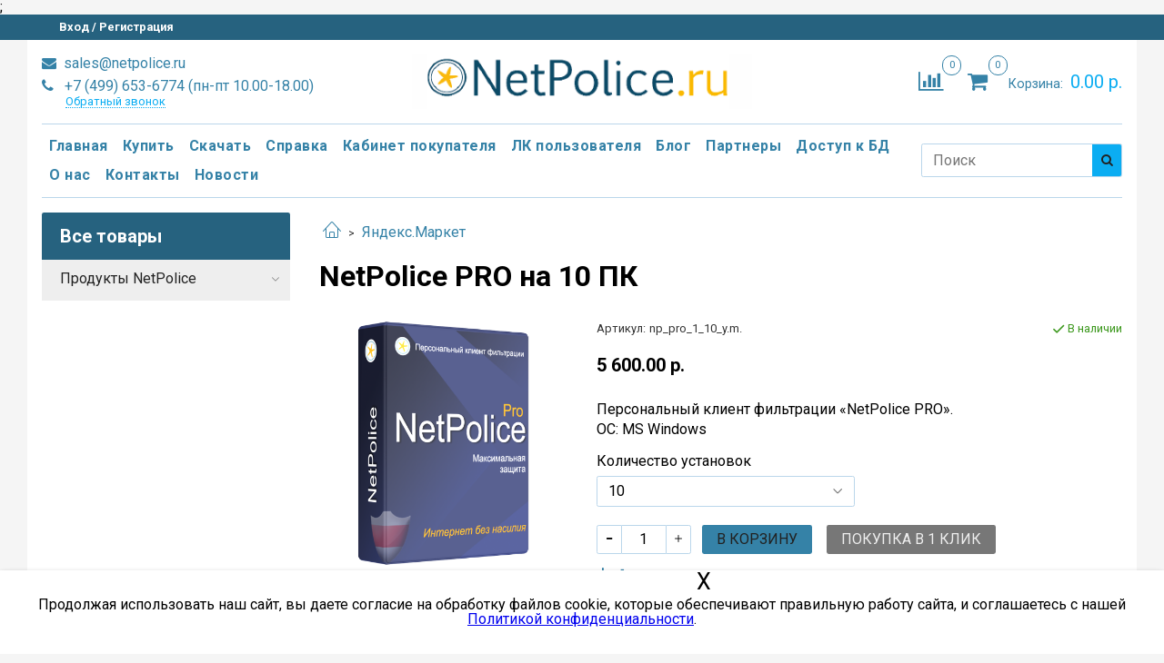

--- FILE ---
content_type: text/html; charset=utf-8
request_url: https://www.netpolice.ru/collection/yandeksmarket/product/netpolice-pro-na-10-pk
body_size: 18329
content:
<!DOCTYPE html>
<html>
  <head><link media='print' onload='this.media="all"' rel='stylesheet' type='text/css' href='/served_assets/public/jquery.modal-0c2631717f4ce8fa97b5d04757d294c2bf695df1d558678306d782f4bf7b4773.css'><meta data-config="{&quot;product_id&quot;:48285232}" name="page-config" content="" /><meta data-config="{&quot;money_with_currency_format&quot;:{&quot;delimiter&quot;:&quot; &quot;,&quot;separator&quot;:&quot;.&quot;,&quot;format&quot;:&quot;%n\u0026nbsp;%u&quot;,&quot;unit&quot;:&quot;р. &quot;,&quot;show_price_without_cents&quot;:0},&quot;currency_code&quot;:&quot;RUR&quot;,&quot;currency_iso_code&quot;:&quot;RUB&quot;,&quot;default_currency&quot;:{&quot;title&quot;:&quot;Российский рубль&quot;,&quot;code&quot;:&quot;RUR&quot;,&quot;rate&quot;:1.0,&quot;format_string&quot;:&quot;%n\u0026nbsp;%u&quot;,&quot;unit&quot;:&quot;р. &quot;,&quot;price_separator&quot;:&quot;&quot;,&quot;is_default&quot;:true,&quot;price_delimiter&quot;:&quot;&quot;,&quot;show_price_with_delimiter&quot;:true,&quot;show_price_without_cents&quot;:false},&quot;facebook&quot;:{&quot;pixelActive&quot;:false,&quot;currency_code&quot;:&quot;RUB&quot;,&quot;use_variants&quot;:null},&quot;vk&quot;:{&quot;pixel_active&quot;:null,&quot;price_list_id&quot;:null},&quot;new_ya_metrika&quot;:true,&quot;ecommerce_data_container&quot;:&quot;dataLayer&quot;,&quot;common_js_version&quot;:&quot;v2&quot;,&quot;vue_ui_version&quot;:null,&quot;feedback_captcha_enabled&quot;:&quot;1&quot;,&quot;account_id&quot;:103510,&quot;hide_items_out_of_stock&quot;:true,&quot;forbid_order_over_existing&quot;:false,&quot;minimum_items_price&quot;:null,&quot;enable_comparison&quot;:true,&quot;locale&quot;:&quot;ru&quot;,&quot;client_group&quot;:null,&quot;consent_to_personal_data&quot;:{&quot;active&quot;:false,&quot;obligatory&quot;:true,&quot;description&quot;:&quot;Настоящим подтверждаю, что я ознакомлен и согласен с условиями \u003ca href=&#39;/page/oferta&#39; target=&#39;blank&#39;\u003eоферты и политики конфиденциальности\u003c/a\u003e.&quot;},&quot;recaptcha_key&quot;:&quot;6LfXhUEmAAAAAOGNQm5_a2Ach-HWlFKD3Sq7vfFj&quot;,&quot;recaptcha_key_v3&quot;:&quot;6LcZi0EmAAAAAPNov8uGBKSHCvBArp9oO15qAhXa&quot;,&quot;yandex_captcha_key&quot;:&quot;ysc1_ec1ApqrRlTZTXotpTnO8PmXe2ISPHxsd9MO3y0rye822b9d2&quot;,&quot;checkout_float_order_content_block&quot;:false,&quot;available_products_characteristics_ids&quot;:null,&quot;sber_id_app_id&quot;:&quot;5b5a3c11-72e5-4871-8649-4cdbab3ba9a4&quot;,&quot;theme_generation&quot;:2,&quot;quick_checkout_captcha_enabled&quot;:false,&quot;max_order_lines_count&quot;:500,&quot;sber_bnpl_min_amount&quot;:1000,&quot;sber_bnpl_max_amount&quot;:150000,&quot;counter_settings&quot;:{&quot;data_layer_name&quot;:&quot;dataLayer&quot;,&quot;new_counters_setup&quot;:false,&quot;add_to_cart_event&quot;:true,&quot;remove_from_cart_event&quot;:true,&quot;add_to_wishlist_event&quot;:true},&quot;site_setting&quot;:{&quot;show_cart_button&quot;:true,&quot;show_service_button&quot;:false,&quot;show_marketplace_button&quot;:false,&quot;show_quick_checkout_button&quot;:true},&quot;warehouses&quot;:[],&quot;captcha_type&quot;:&quot;google&quot;,&quot;human_readable_urls&quot;:false}" name="shop-config" content="" /><meta name='js-evnvironment' content='production' /><meta name='default-locale' content='ru' /><meta name='insales-redefined-api-methods' content="[]" /><script src="/packs/js/shop_bundle-2b0004e7d539ecb78a46.js"></script><script type="text/javascript" src="https://static.insales-cdn.com/assets/common-js/common.v2.25.28.js"></script><script type="text/javascript" src="https://static.insales-cdn.com/assets/static-versioned/v3.72/static/libs/lodash/4.17.21/lodash.min.js"></script>
<!--InsalesCounter -->
<script type="text/javascript">
(function() {
  if (typeof window.__insalesCounterId !== 'undefined') {
    return;
  }

  try {
    Object.defineProperty(window, '__insalesCounterId', {
      value: 103510,
      writable: true,
      configurable: true
    });
  } catch (e) {
    console.error('InsalesCounter: Failed to define property, using fallback:', e);
    window.__insalesCounterId = 103510;
  }

  if (typeof window.__insalesCounterId === 'undefined') {
    console.error('InsalesCounter: Failed to set counter ID');
    return;
  }

  let script = document.createElement('script');
  script.async = true;
  script.src = '/javascripts/insales_counter.js?7';
  let firstScript = document.getElementsByTagName('script')[0];
  firstScript.parentNode.insertBefore(script, firstScript);
})();
</script>
<!-- /InsalesCounter -->

    <!-- meta -->
<meta charset="UTF-8" />



<meta name="keywords" content="NetPolice PRO на 10 ПК"/>



  



  <title>
    
    
        NetPolice PRO на 10 ПК – купить в интернет-магазине, цена, заказ online
    
  </title>











  <meta name="description" content="NetPolice PRO на 10 ПК"/>








<meta name="robots" content="index,follow" />
<meta http-equiv="X-UA-Compatible" content="IE=edge,chrome=1" />
<meta name="viewport" content="width=device-width, initial-scale=1.0" />
<meta name="SKYPE_TOOLBAR" content="SKYPE_TOOLBAR_PARSER_COMPATIBLE" />










<meta name="handle" content="[&quot;all&quot;,&quot;yandeksmarket&quot;]"/ data-current-collection="[&quot;all&quot;,&quot;yandeksmarket&quot;]"


>

<style>
  .menu:not(.insales-menu--loaded) {
    display: flex;
    list-style: none;
    margin-left: 0;
    padding-left: 0;
    box-shadow: none;
    width: auto;
    background: transparent;
    flex-direction: row;
    flex-wrap: wrap;
  }

  .menu:not(.insales-menu--loaded) .menu-link {
    display: block;
  }

  .menu:not(.insales-menu--loaded) .menu,
  .menu:not(.insales-menu--loaded) .menu-marker,
  .menu:not(.insales-menu--loaded) .menu-icon {
    display: none;
  }
</style>







<!-- Global site tag (gtag.js) - Google Analytics -->
<script async src="https://www.googletagmanager.com/gtag/js?id=G-3R1YCH0CZD"></script>
<script>
  window.dataLayer = window.dataLayer || [];
  function gtag(){dataLayer.push(arguments);}
  gtag('js', new Date());

  gtag('config', 'G-3R1YCH0CZD');
</script>

<!-- canonical url-->

  <link rel="canonical" href="https://www.netpolice.ru/collection/yandeksmarket/product/netpolice-pro-na-10-pk"/>


<!-- rss feed-->



<!-- Продукт -->
    <meta property="og:title" content="NetPolice PRO на 10 ПК" />
    <meta property="og:type" content="website" />
    <meta property="og:url" content="https://www.netpolice.ru/collection/yandeksmarket/product/netpolice-pro-na-10-pk" />

    
      <meta property="og:image" content="https://static.insales-cdn.com/images/products/1/244/64127220/NetPolicePro480.png" />
    






<!-- icons-->
<link rel="icon" type="image/x-icon" sizes="16x16" href="https://static.insales-cdn.com/assets/1/2222/1452206/1764163736/favicon.ico" />
<link rel="stylesheet" type="text/css"  href="https://static.insales-cdn.com/assets/1/2222/1452206/1764163736/jquery.fancybox.min.css" />

<meta name="yandex-verification" content="ed0cf0ee52eccd85" />


    
  
  <link href="//fonts.googleapis.com/css?family=Roboto:300,400,700&subset=cyrillic,latin" rel="stylesheet" />




<link href="//maxcdn.bootstrapcdn.com/font-awesome/4.7.0/css/font-awesome.min.css" rel="stylesheet" />


<link href="https://static.insales-cdn.com/assets/1/2222/1452206/1764163736/theme.css" rel="stylesheet" type="text/css" />
<link href="https://static.insales-cdn.com/assets/1/2222/1452206/1764163736/eu_cookie_banner.css"  rel="stylesheet" type="text/css" />

    
    <!-- Yandex.Metrika counter -->
    <script type="text/javascript" >
       (function(m,e,t,r,i,k,a){m[i]=m[i]||function(){(m[i].a=m[i].a||[]).push(arguments)};
       m[i].l=1*new Date();k=e.createElement(t),a=e.getElementsByTagName(t)[0],k.async=1,k.src=r,a.parentNode.insertBefore(k,a)})
       (window, document, "script", "https://mc.yandex.ru/metrika/tag.js", "ym");

       ym(55602430, "init", {
            clickmap:true,
            trackLinks:true,
            accurateTrackBounce:true,
            webvisor:true
       });
    </script>
    <!-- <noscript><div><img src="https://mc.yandex.ru/watch/55602430" style="position:absolute; left:-9999px;" alt="" /></div></noscript>
    <!-- /Yandex.Metrika counter -->

    <!-- Global site tag (gtag.js) - Google Analytics -->
<script async src="https://www.googletagmanager.com/gtag/js?id=UA-121787020-5"></script>;
<script>
  window.dataLayer = window.dataLayer || [];
  function gtag(){dataLayer.push(arguments);}
  gtag('js', new Date());
  gtag('config', 'UA-121787020-5', {
  'linker': {
    'domains': ['child.netpolice.ru', 'www.netpolice.ru', 'netpolice.ru']
  }
});
</script>

<!-- Facebook Pixel Code -->
<script>
!function(f,b,e,v,n,t,s)
{if(f.fbq)return;n=f.fbq=function(){n.callMethod?n.callMethod.apply(n,arguments):n.queue.push(arguments)};
if(!f._fbq)f._fbq=n;n.push=n;n.loaded=!0;n.version='2.0';
n.queue=[];t=b.createElement(e);t.async=!0;
t.src=v;s=b.getElementsByTagName(e)[0];
 s.parentNode.insertBefore(t,s)}(window, document,'script','https://connect.facebook.net/en_US/fbevents.js');
fbq('init', '225293661863785');
fbq('track', 'PageView');
</script>
<noscript><img height="1" style="display:none" src="https://www.facebook.com/tr?id=225293661863785&ev=PageView&noscript=1"/></noscript>
<!-- End Facebook Pixel Code -->

<!-- Yandex.Metrika counter -->
<script type="text/javascript" >
   (function(m,e,t,r,i,k,a){m[i]=m[i]||function(){(m[i].a=m[i].a||[]).push(arguments)};
   m[i].l=1*new Date();k=e.createElement(t),a=e.getElementsByTagName(t)[0],k.async=1,k.src=r,a.parentNode.insertBefore(k,a)})
   (window, document, "script", "https://mc.yandex.ru/metrika/tag.js", "ym");
   ym(67623202, "init", {
        clickmap:true,
        trackLinks:true,
        accurateTrackBounce:true,
        webvisor:true,
        ecommerce:"dataLayer"
   });
</script>
<noscript><div><img src="https://mc.yandex.ru/watch/67623202" style="; left:-9999px;" alt="" /></div></noscript>
<!-- /Yandex.Metrika counter -->

<!-- Global site tag (gtag.js) - Google Analytics -->
<script async src="https://www.googletagmanager.com/gtag/js?id=UA-176516402-1"></script>
<script>
  window.dataLayer = window.dataLayer || [];
  function gtag(){dataLayer.push(arguments);}
  gtag('js', new Date());
  gtag('config', 'UA-176516402-1');
</script>
    
  <meta name='product-id' content='48285232' />
</head>

  <body class="fhg-body">

    <div class="body-wrapper">

      <noscript>
<div class="njs-alert-overlay">
  <div class="njs-alert-wrapper">
    <div class="njs-alert">
      <p>Включите в вашем браузере JavaScript!</p>
    </div>
  </div>
</div>
</noscript>


      <div class="top-panel-wrapper">
        <div class="container">
          <div class="top-panel row js-top-panel-fixed">
  <div class="top-menu-wrapper hidden-sm">
    <a class="client-account-link" href="/client_account/login">
      
        <span>Вход / Регистрация</span>
      
    </a>
  </div>
  <div class="top-menu-wrapper cell- hidden shown-sm">
    <button type="button" class="top-panel-open-sidebar button js-open-sidebar"></button>
  </div>

  <div class="top-menu-icons-block collapse-block hide show-sm cell-">
    <div class="contacts-top-menu hidden shown-sm">
    

      <button type="button" class="contacts-icon js-open-contacts"></button>

    
      <div class="contacts-top-menu-block cell-12 hidden">
        <div class="header-block js-contacts-header cell- ">


          <div class="email text-left ">
            
                <a href="mailto:sales@netpolice.ru" class="contact-link email">
                   sales@netpolice.ru
                </a>
              
          </div>

          <div class="phone text-left ">
            
                <a href="tel:+7 (499) 653-6774 (пн-пт 10.00-18.00)" class="contact-link tel">
                  +7 (499) 653-6774 (пн-пт 10.00-18.00)
                </a>
                </br><a class="backcall-toggle js-backcall-toggle">Обратный звонок</a>
              
          </div>

        </div>

      </div>
    </div>

    <div class="hidden shown-sm">
      <button type="button" class="top-panel-open-search button js-open-search-panel shown-sm"></button>
    </div>

    
      <div class="compares-widget is-top-panel cell- hidden shown-sm">
        <a href="/compares" class="compares-widget-link"  title="Сравнение">
          <span class="compare-widget-caption is-top-panel">
            <span class="compare-widget-icon-header"></span>
            <span class="compares-widget-count is-top-panel js-compares-widget-count"></span>
          </span>
        </a>
      </div>
    

    <div class="shopcart-widget-wrapper is-top-panel cell-  hidden shown-sm">
      
<div class="shopcart-widget is-top-panel ">
  <a href="/cart_items " title="Корзина" class="shopcart-widget-link ">
    <span class="shopcart-widget-icon">
        <span class="shopcart-widget-count js-shopcart-widget-count is-top-panel" ></span>
    </span>
    <span class="shopcart-widget-data">
      <span class="shopcart-widget-caption">
      Корзина
      </span>

      <span class="shopcart-widget-amount js-shopcart-widget-amount hidden-md"></span>
    </span>
  </a>

</div>




    </div>
  </div>

  <div class="block-top-panel hidden-sm" >
    
  </div>

</div>

        </div>
      </div>

      <div class="container header-wrapper">
        <header class="header">
  <div class="header-inner row flex-between flex-center-sm flex-middle ">
    <div class="left-blocks cell-">
      <div class="left-blocks-inner row flex-middle">

        <div class="header-block js-contacts-header cell-4 hidden-sm ">

          <div class="email text-left hidden-sm">
            
                <a href="mailto:sales@netpolice.ru" class="contact-link email"> sales@netpolice.ru</a>
              
          </div>
          <div class="phone text-left text-center-sm hidden-sm">
            
                  <a href="tel:+7 (499) 653-6774 (пн-пт 10.00-18.00)" class="contact-link tel"> +7 (499) 653-6774 (пн-пт 10.00-18.00)</a>
                </br>  <a class="backcall-toggle js-backcall-toggle">Обратный звонок</a>
              
          </div>


        </div>

        <div class="logotype-wrapper cell-4 cell-7-md cell-12-sm ">
          <div class="logotype text-center-sm">
            
            <a title="NetPolice.RU" href="/" class="logotype-link">
              
                <img src="https://static.insales-cdn.com/assets/1/2222/1452206/1764163736/logotype.jpg" class="logotype-image" alt="NetPolice.RU" title="NetPolice.RU" />
              
            </a>
          </div>
        </div>

          <div class="header-info header-block hidden-sm cell-4 cell-7-md cell-12-sm">
            <div class="header-block header-compare">
              
                <div class="compares-widget  ">
                  <a href="/compares" class="compares-widget-link" title="Сравнение">
                    <span class="compare-widget-caption ">
                      <span class="compare-widget-icon-header"></span>
                      <span class="compares-widget-count js-compares-widget-count"></span>
                    </span>
                  </a>
                </div>
              

              <div class="shopcart-widget-wrapper  hidden-sm">
                <div class="shopcart-widget in-header">
                  <a href="/cart_items " title="Корзина" class="shopcart-widget-link ">
                    <span class="shopcart-widget-icon">
                        <span class="shopcart-widget-count js-shopcart-widget-count"></span>
                    </span>
                    <span class="shopcart-widget-data">
                      <span class="shopcart-widget-caption">
                      Корзина:
                      </span>

                      <span class="shopcart-widget-amount js-shopcart-widget-amount hidden-sm"></span>
                    </span>
                  </a>

                    <div class="cart-widget-dropdown hidden hidden-sm">
                      <form action="" method="post" class="shopping-cart js-cart-widget-empty" >
                        <div class="cart-body">
                          <div class="cart-list js-cart-dropdown">

                          </div>
                        </div>

                        <div class="cart-footer row flex-between ">

                          <div class=" cart-block-checkout is-cart-dropdown">
                            <div class="cart-total js-shopcart-total-summ"></div>

                            <a class="cart-checkout button is-primary is-cart-dropdown" href="/cart_items">
                              <span class="button-text">
                                Оформить
                              </span>
                            </a>
                          </div>

                        </div>
                        <input type="hidden" name="_method" value="put">
                        <input type="hidden" name="make_order" value="">
                        <input type="hidden" name="lang" value="ru"/>

                      </form>

                      <div class="notice notice-info text-center js-cart-empty" >
                        Ваша корзина пуста
                      </div>

                      
                    </div>
                  </div>
              </div>
            </div>
          </div>

      </div>
    </div>


  </div>

  <div class="main-menu-wrapper hidden-sm">
      








  <ul class="main-menu menu level-1" data-menu-id="main-menu">
    

      

      <li class="main-menu-item menu-item">
        <div class="main-menu-item-controls menu-item-controls">
          

          <a href="/" class="main-menu-link menu-link" data-menu-link-source="menu" data-menu-link-current="no">
            Главная
          </a>
        </div>
      </li>

    

      

      <li class="main-menu-item menu-item">
        <div class="main-menu-item-controls menu-item-controls">
          

          <a href="/collection/all-items" class="main-menu-link menu-link" data-menu-link-source="menu" data-menu-link-current="no">
            Купить
          </a>
        </div>
      </li>

    

      

      <li class="main-menu-item menu-item">
        <div class="main-menu-item-controls menu-item-controls">
          

          <a href="/page/download" class="main-menu-link menu-link" data-menu-link-source="menu" data-menu-link-current="no">
            Скачать
          </a>
        </div>
      </li>

    

      

      <li class="main-menu-item menu-item">
        <div class="main-menu-item-controls menu-item-controls">
          

          <a href="/page/support" class="main-menu-link menu-link" data-menu-link-source="menu" data-menu-link-current="no">
            Справка
          </a>
        </div>
      </li>

    

      

      <li class="main-menu-item menu-item">
        <div class="main-menu-item-controls menu-item-controls">
          

          <a href="/client_account/login" class="main-menu-link menu-link" data-menu-link-source="menu" data-menu-link-current="no">
            Кабинет покупателя
          </a>
        </div>
      </li>

    

      

      <li class="main-menu-item menu-item">
        <div class="main-menu-item-controls menu-item-controls">
          

          <a href="http://my.netpolice.ru/" class="main-menu-link menu-link" data-menu-link-source="menu" data-menu-link-current="no">
            ЛК пользователя
          </a>
        </div>
      </li>

    

      

      <li class="main-menu-item menu-item">
        <div class="main-menu-item-controls menu-item-controls">
          

          <a href="/page/fraud" class="main-menu-link menu-link" data-menu-link-source="menu" data-menu-link-current="no">
            Блог
          </a>
        </div>
      </li>

    

      

      <li class="main-menu-item menu-item">
        <div class="main-menu-item-controls menu-item-controls">
          

          <a href="/page/partners" class="main-menu-link menu-link" data-menu-link-source="menu" data-menu-link-current="no">
            Партнеры
          </a>
        </div>
      </li>

    

      

      <li class="main-menu-item menu-item">
        <div class="main-menu-item-controls menu-item-controls">
          

          <a href="/page/dbaccess" class="main-menu-link menu-link" data-menu-link-source="menu" data-menu-link-current="no">
            Доступ к БД
          </a>
        </div>
      </li>

    

      

      <li class="main-menu-item menu-item">
        <div class="main-menu-item-controls menu-item-controls">
          

          <a href="/page/about" class="main-menu-link menu-link" data-menu-link-source="menu" data-menu-link-current="no">
            О нас
          </a>
        </div>
      </li>

    

      

      <li class="main-menu-item menu-item">
        <div class="main-menu-item-controls menu-item-controls">
          

          <a href="/page/feedback" class="main-menu-link menu-link" data-menu-link-source="menu" data-menu-link-current="no">
            Контакты
          </a>
        </div>
      </li>

    

      

      <li class="main-menu-item menu-item">
        <div class="main-menu-item-controls menu-item-controls">
          

          <a href="/blogs/news" class="main-menu-link menu-link" data-menu-link-source="menu" data-menu-link-current="no">
            Новости
          </a>
        </div>
      </li>

    
  </ul>

  










        <form class="search-widget in-header " action="/search" method="get">
  <input type="text"
          name="q"
          class="search-widget-field"
          value=""
          placeholder="Поиск"
  >

</input>
<button type="submit" class="search-widget-button button is-widget-submit">
  
</button>

  

</form>



  </div>
</header>


<script type="text/javascript">
(function(){
    var _backcallForm = {
      form: {
        classes: 'is-backcall',
      },
      fields: [
        {
          title: 'Имя',
          name: 'content',
          required: true,
          type: "hidden",
          value: "Сообщение отправлено через форму 'Обратный звонок'"
        },
        {
          type: 'hidden',
          name: 'subject',
          value: 'Обратный звонок'
        },
        {
          title: 'Имя',
          name: 'from',
          required: true,
          type: "hidden",
          value: "sales@netpolice.ru"
        },
        {
          title: 'Имя',
          name: 'name'
        },
        {
          title: 'Телефон',
          name: 'phone',
          required: true
        },
{
  title: 'Капча',
  type: 'captcha',
  required: true,
}

      ],

      sendTo: Shop.sendMessage,
      onValid: function () {},
    };

  $(document).on('click', '.js-backcall-toggle', function (event) {
    event.preventDefault();

    alertify.modal({
      formDefination: _backcallForm
    }).set('title', 'Обратный звонок' );
  });
}());

</script>



      </div>

      <div class="content-wrapper container fhg-content">
        
        

        


        

        

        

        <div class="row product-wrapper">
          <div class="product cell-9 cell-8-md cell-12-sm">
            


<div class="breadcrumb-wrapper">

  <ul class="breadcrumb">

    <li class="breadcrumb-item home">
      <a class="breadcrumb-link home-icon" title="Главная" href="/">

      </a>
    </li>

    
      
      

      
      
        

        

        
      
        

        
          <li class="breadcrumb-item" data-breadcrumbs="2">
            <a class="breadcrumb-link" title="Яндекс.Маркет" href="/collection/yandeksmarket">Яндекс.Маркет</a>
          </li>
          
        

        
      

    

  </ul>

</div>






<div class="page-headding-wrapper">
  <h1 class="page-headding">
    
      NetPolice PRO на 10 ПК

    
  </h1>
</div><!-- /.page_headding -->

<div class="row">

  <div class="product-gallery-wrapper cell-4 cell-6-md cell-12-sm">
    



















    

<div class="product-gallery">
  <div class="gallery-main-wrapper">
    

    <a href="https://static.insales-cdn.com/images/products/1/244/64127220/NetPolicePro480.png" class="image-wrapper"  id="gallery"  title="NetPolice PRO на 10 ПК" data-gallery-count="1">
      <img src="https://static.insales-cdn.com/images/products/1/244/64127220/large_NetPolicePro480.png" alt="NetPolice PRO на 10 ПК" title="NetPolice PRO на 10 ПК" class="slide-image" >
    </a>
  </div>
  <!-- Для тыкалок js -->
  

<!-- Для планшетов -->
  
    <div class="gallery-thumbs-wrapper mobile-wrapper hidden shown-sm">
      <div class="gallery-thumbs" data-slider="gallery-thumbs-mobile">
        

        
          <div data-slider-slide >
            
            <a class="slide-inner image-container"
                data-fancybox="gallery"
                href="https://static.insales-cdn.com/images/products/1/244/64127220/NetPolicePro480.png"
                title="NetPolice PRO на 10 ПК"
                data-caption="NetPolice PRO на 10 ПК"
                data-slide-number="1"
            >
              <img src="https://static.insales-cdn.com/images/products/1/244/64127220/large_NetPolicePro480.png"
                class="slide-image"
              >
            </a>
          </div>
        

      </div>
    </div>

  

</div>





  </div>

  <div class="cell-8 cell-6-md cell-12-sm" data-product-id="48285232" data-main-form>
    <div class="top-panel-product">
      
        <div class="product-sku-wrapper js-product-sku-wrapper" style="display: none;">
          <span class="label-article">Артикул:</span>
          <span class="js-product-sku">np_pro_1_10_y.m.</span>
        </div>
      
      
        <div class="product-available js-available" style="display: none;">
          В наличии
        </div>
      
    </div>
    <div class="product-prices on-page" style="display: none;">
        <div class="old-price js-product-old-price on-page">
          
        </div>

      <div class="price js-product-price on-page">5 600&nbsp;р. </div>
    </div>
    <div class="product-introtext on-page editor">Персональный клиент фильтрации «NetPolice PRO».
<br>
ОС: MS Windows</div>

    <form class="product-form" action="/cart_items">

  <div class="product-option-selectors option-selectors">
    
      <select name="variant_id" data-product-variants style="display: none;">
        
          <option value="77280216">10</option>
        
      </select>
    
  </div>

  <div class="product-control on-page" data-compare="48285232">

    






<div class="counter js-variant-counter" data-quantity style="display: none">

  <button type="button" data-quantity-change="-1" class="counter-button is-count-down "></button>

  <input type="text" value="1" name="quantity" class="counter-input "/>

  <button type="button" data-quantity-change="1" class="counter-button is-count-up "></button>
</div>








    <button class="product-button button is-primary  js-variant-shown" onclick="gtag('event', 'Click', { 'event_category': 'cart_button', 'event_action':'click'})" type="submit" data-item-add style="display: none;">

      <span class="button-text">
        В корзину
      </span>
    </button>

    <div class="product-order-variant variant-hidden js-variant-hidden" style="display: none;">
      <p class="notice notice-info">
        Товар отсутствует
      </p>
    </div>

    <button class="product-button button is-primary js-variant-preorder "
      type="button" style="display: none;" 
    >

      <span class="button-text">
        Предзаказ
      </span>
    </button>


    
      <button type="button" class="product-button is-quick-checkout button is-secondary" onclick="gtag('event', 'Click', { 'event_category': 'fast_buy_button', 'event_action':'click'})" data-quick-checkout style="display: none;">
        Покупка в 1 клик
      </button>
    

    
      
        <div class="compare-control">
          <button class="compare-link js-compare-add " data-compare-add="48285232">
            <span class="compare-widget-icon-header"></span>
            <span class="link-text compare-text">
              Добавить в сравнение
            </span>
          </button>

          <button class="compare-link js-compare-delete hide" data-compare-delete="48285232" style="display: none;">
            <span class="compare-widget-icon-header"></span>
            <span class="link-text compare-text">
              Убрать из сравнения
            </span>
          </button>
        </div>
      
    

  </div>

  
    <div class="product-share share">
      <script type="text/javascript" src="//yastatic.net/es5-shims/0.0.2/es5-shims.min.js" charset="utf-8"></script>
      <script type="text/javascript" src="//yastatic.net/share2/share.js" charset="utf-8"></script>
      <div class="ya-share2" data-services="vkontakte,facebook,odnoklassniki,moimir,gplus,twitter,lj"  data-description='NetPolice Pro поддерживает работу со всеми существующими браузерами. Возможности фильтра не зависят от используемого браузера. Главное о продукте Функции Системные требования В программе NetPolice Pro ...' data-image="https://static.insales-cdn.com/images/products/1/244/64127220/NetPolicePro480.png" data-counter=""></div>
    </div>
  
</form>

  </div>
</div>

<div class="product-content tab">

  

  
    <button class="tab-toggle" data-target="#product-description" data-toggle="tabs">
      <p class="tab-toggle-caption">Описание</p>
    </button>

    <div id="product-description" class="tab-block">
      <div class="tab-block-inner editor">
        <p><span style="color: #333399;"><strong>NetPolice Pro</strong></span>&nbsp;поддерживает работу со всеми существующими браузерами. Возможности фильтра не зависят от используемого браузера.</p>
<div id="productinfo" style="font-size: 1em;">
<ul>
<li><a href="#tabs-1">Главное о продукте</a></li>
<li><a href="#tabs-2">Функции</a></li>
<li><a href="#tabs-3">Системные требования</a></li>
</ul>
<div id="tabs-1">
<p>В программе&nbsp;<span style="color: #333399;"><strong>NetPolice Pro</strong></span>&nbsp;используется уникальная, регулярно обновляемая база ресурсов. На сегодняшний момент база NetPolice является самой полной базой русскоязычных ресурсов, что увеличивает эффективность защиты российских пользователей.</p>
<p><br />Для достижения высокого уровня безопасности в программе&nbsp;<span style="color: #333399;"><strong>NetPolice Pro</strong></span>&nbsp;реализованы две технологии фильтрации &ndash; URL-фильтрация и динамическая фильтрация. Фильтр проверяет не только к какой категории (запрещённой или разрешённой) относится запрашиваемый сайт, но и анализирует его содержимое.</p>
<p><span style="color: #333399;"><strong>NetPolice Pro</strong></span>&nbsp;имеет интуитивно понятный интерфейс. Для удобства в программе есть как уже готовые уровни доступа, так и возможность самостоятельной настройки профилей фильтрации.</p>
<p>Защита&nbsp;<span style="color: #333399;"><strong>NetPolice&nbsp;Pro</strong></span>&nbsp;&ndash; это не только ограничение доступа к негативным ресурсам, но и блокировка сервисов знакомств, социальных сетей, рекламных баннеров, сайтов и программ для обмена сообщениями, которые также могут представлять опасность для пользователей сети Интернет.</p>
<p><br />Программа&nbsp;<span style="color: #333399;"><strong>NetPolice Pro</strong></span>&nbsp;предоставляет своим пользователям возможность редактировать списки слов, которые будут блокироваться непосредственно в поисковых запросах, а также вести &laquo;чёрный&raquo; и &laquo;белые&raquo; списки ресурсов. Количество сайтов для добавления в собственные списки фильтрации неограничено!</p>
<p><span style="color: #333399;"><strong>NetPolice Pro</strong></span>&nbsp;позволяет уменьшить расходы на интернет-трафик. В программе реализована функция ограничения загрузки файлов любых типов: исполняемых программ, аудио-и видеофайлов и т.д.<br />Программа&nbsp;<span style="color: #333399;"><strong>NetPolice Pro</strong></span>&nbsp;настраивается только по предварительно установленному паролю, и даже обладая администраторскими правами на компьютере, пользователь не сможет отключить защиту&nbsp;<span style="color: #333399;"><strong>NetPolice Pro</strong></span>. Кроме того, программа блокирует различные сайты (анонимайзеры), которые предоставляют пользователям возможность обойти защиту подобных программ.</p>
<p>При попытке перехода на небезопасный сайт в браузере открывается страница с предупреждением и безопасным поисковиком, так называемая "страница блокировки". Пользователи&nbsp;<span style="color: #333399;"><strong>NetPolice&nbsp;Pro</strong></span>&nbsp;могут заменить стандартную страницу блокировки на любой интернет-ресурс. Главное, удостовериться в его безопасности и полезности.</p>
<p><span style="color: #333399;"><strong>NEW</strong>:</span> Контроль действий ребенка за компьютером: создание списка папок с управляемым доступом и списка запрещенных для запуска программ и игр, блокирование панели управления и диспетчера задач, блокирование поиска и команды &laquo;Выполнить&raquo; из меню &laquo;Пуск&raquo;, получение уведомлений о действиях пользователя за компьютером, выключение или &laquo;засыпание&raquo; компьютера в заданное время.</p>
</div>
<div id="tabs-2">
<p><strong>Алгоритмы фильтрации</strong></p>
<ul>
<li>Анализ URL</li>
<li>Динамическая фильтрация</li>
</ul>
<p><strong>Функциональные возможности фильтра</strong></p>
<ul>
<li>Сайты с потенциально опасным содержанием: 9 категорий</li>
<li>Сайты, которые несовместимые с задачами образования/воспитания: 7 категорий</li>
<li>Ресурсы с неконтролируемым содержимым 7 категорий</li>
<li>Профессиональные категории: 50 категорий</li>
<li>Дополнительная блокировка:</li>
</ul>
<ul>
<ul>
<li>Удаление запрещенных слов на странице сайта и из запросов на поисковых сайтах (предустановленные списки)</li>
<li>Ведение собственного списка запрещенных слов (рус., англ.)</li>
<li>Блокирование негативных поисковых запросов</li>
<li>Рекламных баннеров на сайтах</li>
<li>Блокировка нерубрицированных сайтов</li>
</ul>
</ul>
<ul>
<li>Блокировка сервисов обмена сообщениями:</li>
<ul>
<li>Блокирование обмена сообщениями в социальных сетях, блогах, чатах, форумах</li>
<li>Блокирование программ обмена мгновенными сообщениями (ICQ, Mail Agent, Google Talk/SSL Google Talk, MySpace IM, Yahoo Messanger)</li>
<li>Блокирование сервисов бесплатной почты и передачи почтовых сообщений</li>
</ul>
</ul>
<ul>
<li>Гибкая настройка блокировки загрузки файлов (Видео, Аудио, Архивы, Торрент-файлы, Программы)</li>
<li>Функции работы фильтра:</li>
</ul>
<ul>
<ul>
<li>Предустановленные профили фильтрации и создание профилей</li>
<li>Установка активации профиля по времени</li>
<li>Скрытый режим работы</li>
<li>Журнал подключения к сайтам</li>
<li>Доступ к настройкам по единому паролю</li>
<li>Отмена блокировки ресурса на определённый промежуток времени (30 мин., 1 час)</li>
<li>Настраиваемая страница блокировки с возможностью переадресации<br /> на определенный пользователем адрес</li>
<li>Управление локальными и доменными пользователями</li>
</ul>
</ul>
<ul>
<li>Сервисы:</li>
<ul>
<li>Подсветка ссылок на негативные ресурсы</li>
</ul>
</ul>
<ul>
<li>Информационные отчеты (Удаленные, Итоговые, Детализированные)</li>
<ul>
<li>Еженедельные отчеты на электронный адрес</li>
<li>В программе</li>
</ul>
</ul>
<p><strong>Удобство использования</strong></p>
<ul>
<li>Гибкая настройка параметров программы</li>
<li>Возможность выбора заданного профиля фильтрации в процессе установки</li>
<li>Регулярное обновление баз категоризированных ресурсов</li>
<li>Техническая поддержка</li>
</ul>
</div>
<div id="tabs-3">
<table class="sysreq" cellspacing="0">
<tbody>
<tr>
<td class="ttl" width="50%">Операционные системы</td>
<td class="ttl">Аппаратные требования</td>
</tr>
<tr>
<td class="brd_r">
<ul>
<li>Microsoft Windows Windows 2000 (Service Pack 4)</li>
<li>Microsoft Windows XP Professional &amp; Home (Service Pack 2)</li>
</ul>
</td>
<td class="brd_l">
<ul>
<li>Intel Pentium 300 MHz и выше (или совместимый процессор)</li>
<li>256 Mb оперативной памяти</li>
</ul>
</td>
</tr>
<tr>
<td class="brd_r">
<ul>
<li>Microsoft Windows Vista (32/64 бит)</li>
<li>Microsoft Windows 7/8/8.1 (32/64 бит)</li>
</ul>
</td>
<td class="brd_l">
<ul>
<li>Intel Pentium 800 MHz 32 бит (x86) / 64 бит (x64) и выше (или совместимый процессор)</li>
<li>1 Gb оперативной памяти</li>
</ul>
</td>
</tr>
<tr>
<td class="ttl" colspan="2"><br />Минимальные требования для всех операционных систем</td>
</tr>
<tr>
<td colspan="2">
<ul>
<li>150 MB свободного места на жестком диске</li>
<li>Монитор с разрешением 800 на 600 и выше</li>
<li>Наличие подключения к Интернету</li>
</ul>
</td>
</tr>
<tr></tr>
</tbody>
</table>
</div>
</div>
<p style="text-align: justify;"><span><br /></span></p>
      </div>
    </div><!-- /#product-description -->
  

  
    <button class="tab-toggle" data-target="#product-characteristics" data-toggle="tabs">
      <p class="tab-toggle-caption">Характеристики</p>
    </button>

    <div id="product-characteristics" class="tab-block">
      <div class="tab-block-inner editor">
        <table class="table table-bordered table-striped table-hover">

          
            <tr>
              <td>Использование</td>
              <td>
                
                  Физические лица,
                
                  Юридические лица
                
              </td>
            </tr>
          
            <tr>
              <td>Срок лицензии</td>
              <td>
                
                  1 год
                
              </td>
            </tr>
          

        </table>
      </div>
    </div><!-- /#product-characteristics -->
  

  
    <button class="tab-toggle" data-target="#product-comment" data-toggle="tabs">
      <p class="tab-toggle-caption">Отзывы</p>
    </button>

    <div id="product-comment" class="tab-block">
      <div class="tab-block-inner">
        <div data-comments-list data-comments-moderated="false">
  
</div>




        <div class="reviews-wrapper">
  <button type="button" class="button is-reviews-toggle is-unchecked js-reviews-toggle">

    <span class="button-text">
      Оставить отзыв
    </span>
  </button>

  <div class="reviews-form">
    <div class="notice is-success js-reviews-notice-success hidden">
      
        Отзыв успешно отправлен
      
    </div>

    

  </div>

</div>

<script type="text/javascript">
(function(){
    var _reviewForm = {
      form: {
        classes: 'is-reviews',
      },
      fields: [
        {
          title: 'Оценка',
          name: 'rating',
          type: 'rating',
          rating: 5
        },
        {
          title: 'Текст',
          type: 'textarea',
          name: 'content',
          required: true,
        },
        
        {
          title: 'Имя',
          name: 'author',
          required: true,
        },
        {
          title: 'Email',
          name: 'email',
          required: true
        },
        
        {
          title: 'Капча',
          type: 'captcha',
        }
        
      ],
      

        sendToOptions: {
          id: 48285232 // product id
        },

      

      sendTo: Shop.sendReview,
      messages: {
        success: 'Отзыв успешно отправлен'
      },
      onValid: function (response, form) {
        var $notice = $('.js-reviews-notice-success');
        var $commentsList = $('[data-comments-list]');
        // alertify.success('Отзыв успешно отправлен');
        $notice.removeClass('hidden');
        setTimeout(function () {
          $notice.addClass('hidden');
        }, 10000);

        form.clear();

        if (!$commentsList.data('commentsModerated')) {
          $commentsList.load(document.location.pathname + ' [data-comments-list] > div' );
          $(document).ajaxSuccess(function() {
            $(function () {
                $('[data-product-rating]').each(function () {
                  var _node = $(this);
                  var _rating = _node.data('productRating');
                  var _maxRating = _node.data('productMaxRating') || 5;
type="text/javascript"
                  _node.html(Template.render({
                    rating: _rating,
                    max: _maxRating
                  }, 'system-review-rating'));
                });
            })
          });
        }
      },
      onError: function (response, form) {
        form.markErrors(response.errors);
      }
    };

  $(document).on('click', '.js-reviews-toggle', function (event) {
    event.preventDefault();

    alertify.modal({
      formDefination: _reviewForm
    }).set('title', 'Оставить отзыв' );
  });
}());

</script>

      </div>
    </div><!-- /#product-comment -->
  

  
</div>


























            
          </div>

          
            <div class="cell-3 cell-4-md hidden-sm flex-first">
              
  

  <div class="sidebar-block">
    <div class="sidebar-block-heading mega-menu-main_heading">
      Все товары
    </div>

    <div class="sidebar-block-content">
      









  
    
    

    <ul class="sidebar-menu menu level-1" data-menu-id="sidebar-menu">

      

        
        
        

        
        

        
        

        

          

          

          <li class="sidebar-menu-item menu-item level-1">
            <div class="sidebar-menu-item-controls menu-item-controls level-1">

              

              <a href="/collection/all-items" class="sidebar-menu-link menu-link level-1" data-menu-link="all-items" data-menu-link-source="collection">
                Продукты NetPolice
              </a>

              
                <button class="sidebar-menu-marker menu-marker" type="button"></button>
              
            </div>

            
              <ul class="sidebar-menu menu">
            

            

          

          

        

      

        
        
        

        
        

        
        

        

          

          

          <li class="sidebar-menu-item menu-item level-1">
            <div class="sidebar-menu-item-controls menu-item-controls level-1">

              

              <a href="/collection/dlya-fiz-lits" class="sidebar-menu-link menu-link level-1" data-menu-link="dlya-fiz-lits" data-menu-link-source="collection">
                Для дома
              </a>

              
            </div>

            

            

          
            </li>
          

          

        

      

        
        
        

        
        

        
        

        

          

          

          <li class="sidebar-menu-item menu-item level-1">
            <div class="sidebar-menu-item-controls menu-item-controls level-1">

              

              <a href="/collection/school" class="sidebar-menu-link menu-link level-1" data-menu-link="school" data-menu-link-source="collection">
                Для школ
              </a>

              
            </div>

            

            

          
            </li>
          

          

        

      

        
        
        

        
        

        
        

        

          

          

          <li class="sidebar-menu-item menu-item level-1">
            <div class="sidebar-menu-item-controls menu-item-controls level-1">

              

              <a href="/collection/dlya-ofisa" class="sidebar-menu-link menu-link level-1" data-menu-link="dlya-ofisa" data-menu-link-source="collection">
                Для офиса
              </a>

              
            </div>

            

            

          
            </li>
          

          
            
            
              </ul>
            
          

        

      
    </ul>
  












    </div>

  </div>

  




              
            </div>
          
        </div>
      </div>

      <div class="footer-wrapper">
        <div class="container">
          

<footer class="footer ">
    








  
    <div class="footer-menu-wrapper is-vertical cell-12 cell-12-sm text-center">
    <ul class="footer-menu menu level-1" data-menu-id="footer-menu">
      

        

        <li class="footer-menu-item menu-item">
          <div class="footer-menu-item-controls menu-item-controls">
            

            <a href="/page/politika-konfidentsialnosti" class="footer-menu-link menu-link" data-menu-link-source="menu" data-menu-link-current="no">
              Политика конфиденциальности
            </a>
          </div>
        </li>

      

        

        <li class="footer-menu-item menu-item">
          <div class="footer-menu-item-controls menu-item-controls">
            

            <a href="/page/polzovatelskoe-soglashenie" class="footer-menu-link menu-link" data-menu-link-source="menu" data-menu-link-current="no">
              Пользовательское соглашение
            </a>
          </div>
        </li>

      

        

        <li class="footer-menu-item menu-item">
          <div class="footer-menu-item-controls menu-item-controls">
            

            <a href="/page/license" class="footer-menu-link menu-link" data-menu-link-source="menu" data-menu-link-current="no">
              Лицензионное соглашение
            </a>
          </div>
        </li>

      

        

        <li class="footer-menu-item menu-item">
          <div class="footer-menu-item-controls menu-item-controls">
            

            <a href="/page/dbaccess" class="footer-menu-link menu-link" data-menu-link-source="menu" data-menu-link-current="no">
              Доступ к БД
            </a>
          </div>
        </li>

      

        

        <li class="footer-menu-item menu-item">
          <div class="footer-menu-item-controls menu-item-controls">
            

            <a href="/page/techsupport" class="footer-menu-link menu-link" data-menu-link-source="menu" data-menu-link-current="no">
              Техподдержка
            </a>
          </div>
        </li>

      
    </ul>
  </div>
  












<div class="footer-bottom-wrapper row">
  <div class="footer-block js-contacts-header  cell-8 cell-12-sm  ">
    <div class="phone text-left text-center-sm">
      
            <a href="tel:+7 (499) 653-6774 (пн-пт 10.00-18.00)" class="contact-link tel"> +7 (499) 653-6774 (пн-пт 10.00-18.00)</a>
        
    </div>

    <div class="email text-left text-center-sm ">
      
          <a href="mailto:sales@netpolice.ru" class="contact-link email">sales@netpolice.ru</a>
        
    </div>
  </div>
  




  <div class="insales-copyright cell-4  cell-10-xs cell-10-sm text-right ">
      <a href="https://www.insales.ru" class="insales-copyright-link" target="_blank">
        Интернет-магазин создан на InSales
      </a>
  </div>
</div>
<button class="js-arrow-up">
</button>

</footer>

        </div>
      </div>
    </div>
    <script>
	// колбек добавления рекапчи в форму автоматически
window.recaptchaCallbackInsalesCommon = function () {
  var key = $('[name="shop-config"]').data('config').recaptcha_key;
  var recaptchaVerify = function (response) {
    jquery('[name="g-recaptcha-response"]').html(response);
  };

  // селектор формы на странице обратной связи.
  var nativeForm = '[action="/client_account/feedback"]';

  // Добавляем блок js-recaptcha-field в формы feedback автоматически
  $(nativeForm).each(function(index, el) {
    var recapchaNative = $(el).find('.js-recaptcha-field, [name="g-recaptcha-response"]');
    if (recapchaNative.length == 0) {
      $(el).append($('<div/>', {
        class: 'js-recaptcha-field'
      }))
    }
  });

  // добавляем к блокам с классом js-recaptcha-field рекапчу
  $('.js-recaptcha-field').each(function(index, el) {
    if ($(window).width() < 360) {
      $(el).attr('data-size', 'compact').data('size', 'compact');
    }
    grecaptchaWidget = grecaptcha.render($(el).get(0), {
      sitekey: key,
      callback: recaptchaVerify
    });
    window = { grecaptchaWidget: grecaptchaWidget };
  });
}

function scriptLoader (src) {
  var testDouble = document.querySelector('script[src="'+src+'"]');
  if (!testDouble) {
    var script_tag = document.createElement('script');
    script_tag.setAttribute('src', src);
    script_tag.setAttribute('async', '');
    script_tag.setAttribute('defer', '');
    document.body.insertAdjacentElement('afterend', script_tag);
  }
}

// window load и setTimeout, чтобы скрипт рекапчи не блокировал загрузку сайта
window.addEventListener('load', function() {
  var shopConfig = $('[name="shop-config"]').data('config');
  setTimeout(function () {
    if (shopConfig.feedback_captcha_enabled) {
      scriptLoader('https://www.google.com/recaptcha/api.js?onload=recaptchaCallbackInsalesCommon&hl=' + shopConfig.locale + '&render=explicit');
    }
  }, 2500)
});
</script>
  <!-- Yandex.Metrika counter -->
<script type="text/javascript">
(function (d, w, c) {
    (w[c] = w[c] || []).push(function() {
        try {
            w.yaCounter30362872 = new Ya.Metrika({id:30362872,
                    clickmap:true,
                    trackLinks:true,
                    accurateTrackBounce:true});
        } catch(e) { }
    });

    var n = d.getElementsByTagName("script")[0],
        s = d.createElement("script"),
        f = function () { n.parentNode.insertBefore(s, n); };
    s.type = "text/javascript";
    s.async = true;
    s.src = (d.location.protocol == "https:" ? "https:" : "http:") + "//mc.yandex.ru/metrika/watch.js";

    if (w.opera == "[object Opera]") {
        d.addEventListener("DOMContentLoaded", f, false);
    } else { f(); }
})(document, window, "yandex_metrika_callbacks");
</script>
<noscript><div><img src="//mc.yandex.ru/watch/30362872" style="position:absolute; left:-9999px;" alt="" /></div></noscript>
<!-- /Yandex.Metrika counter -->
<!-- Global site tag (gtag.js) - Google Analytics -->
<script async src="https://www.googletagmanager.com/gtag/js?id=UA-5639384-3"></script>
<script>
  window.dataLayer = window.dataLayer || [];
  function gtag(){dataLayer.push(arguments);}
  gtag('js', new Date());

  gtag('config', 'UA-5639384-3');
</script>
      <!-- Yandex.Metrika counter -->
      <script type="text/javascript" >
        (function(m,e,t,r,i,k,a){m[i]=m[i]||function(){(m[i].a=m[i].a||[]).push(arguments)};
        m[i].l=1*new Date();
        for (var j = 0; j < document.scripts.length; j++) {if (document.scripts[j].src === r) { return; }}
        k=e.createElement(t),a=e.getElementsByTagName(t)[0],k.async=1,k.src=r,a.parentNode.insertBefore(k,a)})
        (window, document, "script", "https://mc.yandex.ru/metrika/tag.js", "ym");

        ym(89813956, "init", {
             clickmap:true,
             trackLinks:true,
             accurateTrackBounce:true,
             webvisor:true,
             ecommerce:"dataLayer"
        });
      </script>
                                  <script type="text/javascript">
                            window.dataLayer = window.dataLayer || [];
                            window.dataLayer.push({"ecommerce":{"currencyCode":"RUB","detail":{"products":[{"id":48285232,"name":"NetPolice PRO на 10 ПК","category":"Все товары/Яндекс.Маркет","price":5600.0}]}}});
                            </script>

      <noscript><div><img src="https://mc.yandex.ru/watch/89813956" style="position:absolute; left:-9999px;" alt="" /></div></noscript>
      <!-- /Yandex.Metrika counter -->
<div class="m-modal m-modal--checkout" data-auto-activate="" data-quick-checkout-handle="default" data-use-mask="1" id="insales-quick-checkout-dialog"><div class="m-modal-wrapper"><form id="quick_checkout_form" data-address-autocomplete="https://kladr.insales.ru" action="/orders/create_with_quick_checkout.json" accept-charset="UTF-8" method="post"><button class="m-modal-close" data-modal="close"></button><input name="quick_checkout_id" type="hidden" value="2564" /><input name="quick_checkout_captcha_enabled" type="hidden" value="false" /><div class="m-modal-heading">Заказ в один клик</div><div class="m-modal-errors"></div><input id="shipping_address_country" type="hidden" value="RU" /><div class="m-input m-input--required m-input--checkbox"><label for="order_field_2189804" class="m-input-label">Лицензионное соглашение</label><input name="order[fields_values_attributes][2189804][hack]" value="" type="hidden" /><input name="order[fields_values_attributes][2189804][field_id]" value="2189804" type="hidden" /><input id="" value="0" name="order[fields_values_attributes][2189804][value]" type="hidden" /><input id="order_field_2189804" value="1" name="order[fields_values_attributes][2189804][value]" type="checkbox" class="" /><span></span><div class="m-input-caption"><p>Оформлением заказа я даю <a href="http://www.netpolice.ru/page/soglasie_pd">Cогласие на обработку персональных данных</a>, принимаю условия <a href="http://www.netpolice.ru/page/politika-konfidentsialnosti">Политики конфиденциальности </a>и <a rel="noopener" href="/page/license" target="_blank">Лицензионного соглашения</a>.</p></div></div><div class="m-input m-input--required "><label for="client_email" class="m-input-label">Введите e-mail, на который поступит ключ активации и чек об оплате:</label><input class="m-input-field" placeholder="" type="text" id="client_email" name="client[email]" value="" /></div><div class="m-input  "><label for="client_phone" class="m-input-label">Контактный телефон:</label><input class="m-input-field" placeholder="Например: +7(926)111-11-11" type="tel" id="client_phone" name="client[phone]" value="" /></div><div class="m-input"><label class="m-input-label" for="order_comment">Комментарий:</label><textarea rows="2" class="m-input-field" autocomplete="off" name="order[comment]" id="order_comment">
</textarea></div><div class="m-modal-footer"><button class="m-modal-button m-modal-button--checkout button--checkout" type="submit">Покупка в 1 клик</button></div></form></div></div></body>

  <script type="text/template" data-modal="mobile-sidebar">
<div class="sidebar">

  <div class="sidebar-block">
    <div class="sidebar-block-heading">
      Каталог товаров
    </div>

    <div class="sidebar-block-content">
      









  
    
    

    <ul class="mobile-sidebar-menu menu level-1" data-menu-id="mobile-sidebar-menu">

      

        
        
        

        
        

        
        

        

          

          

          <li class="mobile-sidebar-menu-item menu-item level-1">
            <div class="mobile-sidebar-menu-item-controls menu-item-controls level-1">

              

              <a href="/collection/all-items" class="mobile-sidebar-menu-link menu-link level-1" data-menu-link="all-items" data-menu-link-source="collection">
                Продукты NetPolice
              </a>

              
                <button class="mobile-sidebar-menu-marker menu-marker" type="button"></button>
              
            </div>

            
              <ul class="mobile-sidebar-menu menu">
            

            

          

          

        

      

        
        
        

        
        

        
        

        

          

          

          <li class="mobile-sidebar-menu-item menu-item level-1">
            <div class="mobile-sidebar-menu-item-controls menu-item-controls level-1">

              

              <a href="/collection/dlya-fiz-lits" class="mobile-sidebar-menu-link menu-link level-1" data-menu-link="dlya-fiz-lits" data-menu-link-source="collection">
                Для дома
              </a>

              
            </div>

            

            

          
            </li>
          

          

        

      

        
        
        

        
        

        
        

        

          

          

          <li class="mobile-sidebar-menu-item menu-item level-1">
            <div class="mobile-sidebar-menu-item-controls menu-item-controls level-1">

              

              <a href="/collection/school" class="mobile-sidebar-menu-link menu-link level-1" data-menu-link="school" data-menu-link-source="collection">
                Для школ
              </a>

              
            </div>

            

            

          
            </li>
          

          

        

      

        
        
        

        
        

        
        

        

          

          

          <li class="mobile-sidebar-menu-item menu-item level-1">
            <div class="mobile-sidebar-menu-item-controls menu-item-controls level-1">

              

              <a href="/collection/dlya-ofisa" class="mobile-sidebar-menu-link menu-link level-1" data-menu-link="dlya-ofisa" data-menu-link-source="collection">
                Для офиса
              </a>

              
            </div>

            

            

          
            </li>
          

          
            
            
              </ul>
            
          

        

      
    </ul>
  












    </div>
  </div>

  <div class="sidebar-block">
    <div class="sidebar-block-heading">
      Верхнее меню
    </div>

    <div class="sidebar-block-content">
      








  <ul class="mobile-sidebar-menu menu level-1" data-menu-id="mobile-sidebar-menu">
    

      

      <li class="mobile-sidebar-menu-item menu-item">
        <div class="mobile-sidebar-menu-item-controls menu-item-controls">
          

          <a href="/" class="mobile-sidebar-menu-link menu-link" data-menu-link-source="menu" data-menu-link-current="no">
            Главная
          </a>
        </div>
      </li>

    

      

      <li class="mobile-sidebar-menu-item menu-item">
        <div class="mobile-sidebar-menu-item-controls menu-item-controls">
          

          <a href="/collection/all-items" class="mobile-sidebar-menu-link menu-link" data-menu-link-source="menu" data-menu-link-current="no">
            Купить
          </a>
        </div>
      </li>

    

      

      <li class="mobile-sidebar-menu-item menu-item">
        <div class="mobile-sidebar-menu-item-controls menu-item-controls">
          

          <a href="/page/download" class="mobile-sidebar-menu-link menu-link" data-menu-link-source="menu" data-menu-link-current="no">
            Скачать
          </a>
        </div>
      </li>

    

      

      <li class="mobile-sidebar-menu-item menu-item">
        <div class="mobile-sidebar-menu-item-controls menu-item-controls">
          

          <a href="/page/support" class="mobile-sidebar-menu-link menu-link" data-menu-link-source="menu" data-menu-link-current="no">
            Справка
          </a>
        </div>
      </li>

    

      

      <li class="mobile-sidebar-menu-item menu-item">
        <div class="mobile-sidebar-menu-item-controls menu-item-controls">
          

          <a href="/client_account/login" class="mobile-sidebar-menu-link menu-link" data-menu-link-source="menu" data-menu-link-current="no">
            Кабинет покупателя
          </a>
        </div>
      </li>

    

      

      <li class="mobile-sidebar-menu-item menu-item">
        <div class="mobile-sidebar-menu-item-controls menu-item-controls">
          

          <a href="http://my.netpolice.ru/" class="mobile-sidebar-menu-link menu-link" data-menu-link-source="menu" data-menu-link-current="no">
            ЛК пользователя
          </a>
        </div>
      </li>

    

      

      <li class="mobile-sidebar-menu-item menu-item">
        <div class="mobile-sidebar-menu-item-controls menu-item-controls">
          

          <a href="/page/fraud" class="mobile-sidebar-menu-link menu-link" data-menu-link-source="menu" data-menu-link-current="no">
            Блог
          </a>
        </div>
      </li>

    

      

      <li class="mobile-sidebar-menu-item menu-item">
        <div class="mobile-sidebar-menu-item-controls menu-item-controls">
          

          <a href="/page/partners" class="mobile-sidebar-menu-link menu-link" data-menu-link-source="menu" data-menu-link-current="no">
            Партнеры
          </a>
        </div>
      </li>

    

      

      <li class="mobile-sidebar-menu-item menu-item">
        <div class="mobile-sidebar-menu-item-controls menu-item-controls">
          

          <a href="/page/dbaccess" class="mobile-sidebar-menu-link menu-link" data-menu-link-source="menu" data-menu-link-current="no">
            Доступ к БД
          </a>
        </div>
      </li>

    

      

      <li class="mobile-sidebar-menu-item menu-item">
        <div class="mobile-sidebar-menu-item-controls menu-item-controls">
          

          <a href="/page/about" class="mobile-sidebar-menu-link menu-link" data-menu-link-source="menu" data-menu-link-current="no">
            О нас
          </a>
        </div>
      </li>

    

      

      <li class="mobile-sidebar-menu-item menu-item">
        <div class="mobile-sidebar-menu-item-controls menu-item-controls">
          

          <a href="/page/feedback" class="mobile-sidebar-menu-link menu-link" data-menu-link-source="menu" data-menu-link-current="no">
            Контакты
          </a>
        </div>
      </li>

    

      

      <li class="mobile-sidebar-menu-item menu-item">
        <div class="mobile-sidebar-menu-item-controls menu-item-controls">
          

          <a href="/blogs/news" class="mobile-sidebar-menu-link menu-link" data-menu-link-source="menu" data-menu-link-current="no">
            Новости
          </a>
        </div>
      </li>

    
  </ul>

  










    </div>
    <div class="sidebar-block-content">
        <a class="mobile-sidebar-menu-link menu-link" href="/client_account/login">
          
            <span>Вход / Регистрация</span>
          
        </a>
    </div>
  </div>
</div>
</script>

<script type="text/template" data-modal="collection-filter">
  <div class="sidebar">
    <div class="sidebar-block">
      



















<form class="filter is-modal-filter " action="/collection/yandeksmarket" method="get" data-filter="is-modal-filter">

  <div class="filter-heading">
    Фильтры
  </div>




  
  
  
  

  <div class="filter-section" data-filter-section="false">

    <div class="filter-section-control">
      <button class="filter-section-toggle is-filter-section-toggle" type="button" data-filter-section-toggle>
        <span class="filter-section-name">
          Цена
        </span>
        <sup class="filter-section-count"></sup>
        <span class="sidebar-menu-marker filter-marker menu-marker level-1">
        </span>
      </button>

      <button class="filter-section-clear button is-filter-section-clear" type="button" data-filter-section-clear></button>
    </div>

    <div class="filter-items-wrapper" data-filter-section-items>
      <div class="filter-items">
        <div class="filter-item is-range-slider" data-filter-section-item>
          <div
            data-min="600"
            data-max="22500"
            data-from=""
            data-to=""
            data-range-slider="price">
          </div>
        </div>
      </div>

      <div class="filter-section-toolbar">
        <button type="button" class="filter-section-submit button is-filter-section-submit" data-filter-submit>
          Применить
        </button>
      </div>
    </div>

  </div>

  
    
      

      

      <div class="filter-section" data-filter-section="false">

        <div class="filter-section-control">
          <button class="filter-section-toggle is-filter-section-toggle" type="button" data-filter-section-toggle>
            <span class="filter-section-name">Количество установок</span>
            <sup class="filter-section-count"></sup>
            <span class="sidebar-menu-marker filter-marker menu-marker level-1">
            </span>
          </button>

          <button class="filter-section-clear button is-filter-section-clear" type="button" data-filter-section-clear></button>
        </div>

        <div class="filter-items-wrapper" data-filter-section-items>
          <ul class="filter-items-list">

            
              

              <li class="filter-item" data-filter-section-item>
                <label class="filter-field">
                  <input class="filter-field-input" type="checkbox" value="3381194"  name="options[344912][]" />

                  <span class="filter-field-marker"></span>
                  <span class="filter-field-caption">1</span>
                </label>
              </li>
            
              

              <li class="filter-item" data-filter-section-item>
                <label class="filter-field">
                  <input class="filter-field-input" type="checkbox" value="3381195"  name="options[344912][]" />

                  <span class="filter-field-marker"></span>
                  <span class="filter-field-caption">5</span>
                </label>
              </li>
            
              

              <li class="filter-item" data-filter-section-item>
                <label class="filter-field">
                  <input class="filter-field-input" type="checkbox" value="3381236"  name="options[344912][]" />

                  <span class="filter-field-marker"></span>
                  <span class="filter-field-caption">10</span>
                </label>
              </li>
            
              

              <li class="filter-item" data-filter-section-item>
                <label class="filter-field">
                  <input class="filter-field-input" type="checkbox" value="3381246"  name="options[344912][]" />

                  <span class="filter-field-marker"></span>
                  <span class="filter-field-caption">25</span>
                </label>
              </li>
            
              

              <li class="filter-item" data-filter-section-item>
                <label class="filter-field">
                  <input class="filter-field-input" type="checkbox" value="3381250"  name="options[344912][]" />

                  <span class="filter-field-marker"></span>
                  <span class="filter-field-caption">не более 1000</span>
                </label>
              </li>
            

          </ul>

          <div class="filter-section-toolbar">
            <button type="button" class="filter-section-submit button is-filter-section-submit" data-filter-submit>
              Применить
            </button>
          </div>
        </div>

      </div>

    
  




  
    

    

    

    <div class="filter-section" data-filter-section="false">

      <div class="filter-section-control">
        <button class="filter-section-toggle is-filter-section-toggle" type="button" data-filter-section-toggle>
          <span class="filter-section-name">Использование</span>
          <sup class="filter-section-count"></sup>
          <span class="sidebar-menu-marker filter-marker menu-marker level-1">
          </span>
        </button>

        <button class="filter-section-clear button is-filter-section-clear" type="button" data-filter-section-clear></button>
      </div>

      <div class="filter-items-wrapper" data-filter-section-items>

        
          <ul class="filter-items-list">
            
              

              <li class="filter-item" data-filter-section-item>
                <label class="filter-field">
                  <input class="filter-field-input" type="checkbox" value="6554431"  name="characteristics[]"/>

                  <span class="filter-field-marker"></span>
                  <span class="filter-field-caption">Физические лица</span>
                </label>
              </li>
            
              

              <li class="filter-item" data-filter-section-item>
                <label class="filter-field">
                  <input class="filter-field-input" type="checkbox" value="6554432"  name="characteristics[]"/>

                  <span class="filter-field-marker"></span>
                  <span class="filter-field-caption">Юридические лица</span>
                </label>
              </li>
            
              

              <li class="filter-item" data-filter-section-item>
                <label class="filter-field">
                  <input class="filter-field-input" type="checkbox" value="6554433"  name="characteristics[]"/>

                  <span class="filter-field-marker"></span>
                  <span class="filter-field-caption">Образовательные учреждения</span>
                </label>
              </li>
            
          </ul>

        

        <div class="filter-section-toolbar">
          <button type="button" class="filter-section-submit button is-filter-section-submit" data-filter-submit>
            Применить
          </button>
        </div>

      </div>

    </div>

  
    

    

    

    <div class="filter-section" data-filter-section="false">

      <div class="filter-section-control">
        <button class="filter-section-toggle is-filter-section-toggle" type="button" data-filter-section-toggle>
          <span class="filter-section-name">Срок лицензии</span>
          <sup class="filter-section-count"></sup>
          <span class="sidebar-menu-marker filter-marker menu-marker level-1">
          </span>
        </button>

        <button class="filter-section-clear button is-filter-section-clear" type="button" data-filter-section-clear></button>
      </div>

      <div class="filter-items-wrapper" data-filter-section-items>

        
          <ul class="filter-items-list">
            
              

              <li class="filter-item" data-filter-section-item>
                <label class="filter-field">
                  <input class="filter-field-input" type="checkbox" value="4105010"  name="characteristics[]"/>

                  <span class="filter-field-marker"></span>
                  <span class="filter-field-caption">1 год</span>
                </label>
              </li>
            
          </ul>

        

        <div class="filter-section-toolbar">
          <button type="button" class="filter-section-submit button is-filter-section-submit" data-filter-submit>
            Применить
          </button>
        </div>

      </div>

    </div>

  



  <div class="filter-controls">
    
      <button type="submit" class="filter-submit button is-primary is-filter-submit" data-filter-submit>
        Применить
      </button>
    

    <a href="/collection/yandeksmarket" class="filter-clear button is-secondary is-sfilter-clear" data-filter-clear>
      Сбросить
    </a>
  </div>

  

  

  

  
    <input type="hidden" name="q" value=""/>
  

</form>











    </div>
  </div>
</script>

<script type="text/template" data-modal="search-form">
  <form class="search-widget in-search-panel" action="/search" method="get">
  <input type="text"
          name="q"
          class="search-widget-field"
          value=""
          placeholder="Поиск"
  >

</input>
<button type="submit" class="search-widget-button button is-widget-submit">
  
</button>

  

</form>



</script>

  

 <script type="text/template" hidden data-template-id="cart-widget-dropdown">
  <% _.forEach( obj.order_lines, function (item) { %>
    <div class="cart-item is-cart-dropdown" data-product-id="<%= item.product.id %>" data-item-id="<%= item.id %>">
      <div class="cart-item-inner item is-cart-dropdown">

        <div class="item-image-wrapper is-cart-dropdown">
          <div class="item-image-inner">
            <a href="<%= item.product.url %>" title="<%= item.title %>" class="item-image-link image-container is-square  is-cover">
              <img title="<%= item.title %>" alt="<%= item.title %>" src="<%= item.first_image.small_url %>" class="item-image">
            </a>
          </div>
        </div>

        <div class="item-content">
          <div class="item-caption">
            <a href="<%= item.product.url %>" class="item-title">
              <%= item.title %>
            </a>
          </div>
    <div class="item-numbers">
      <div class="item-prices ">
        <%= item.quantity %> x
      </div>

      <div class="item-prices is-total-price js-item-total-price">
        <%= item.total_price %>
      </div>
    </div>

      <div class="item-delete">
        <button type="submit" class="button is-item-delete is-transparent" data-item-delete="<%= item.id %>">

      </button>
    </div>

        </div>
      </div>

    </div>

  <% }); %>
</script>

<script type="text/template" hidden data-template-id="view_products">
  <div class="views-tovar-heading">
    Просмотренные товары
  </div>
  <div class="product-slider is-reviews" data-slider="reviews-products">

    <div  class="product-slider-controls" data-slider-controls>
      <button class="product-slider-prev reviews-products-button" data-slider-prev></button>
      <button class="product-slider-next reviews-products-button" data-slider-next></button>
    </div>
  <% _.forEach( obj, function(item, key) { %>

<div class="reviews-products" data-slider-slide>
    <div class="product-card " >
      <div class="product-card-inner">

        <a href="<%= item.url %> "class="product-card-photo image-container is-square is-cover" title="<%= item.title %>">
            <img src="<%= item.first_image.large_url %>"   alt="<%= item.title %>" class="product-card-image">
        </a>


      <div class="product-card-form_block">
        <div class="product-card-price product-prices in-card">
          <div class="price in-card">
              <%= Shop.money.format(item.price_min) %>
          </div>
        </div>

      <form class="product-cart-control" method="post">

          <div class="more-info">
            <a class="button button-buy is-primary button-more" href="<%= item.url %>" title='<%= item.title %>'>
            </a>
          </div>

        </form><!-- /.product-control -->
        </div>
        <a  href="<%= item.url %>" class="product-link">
        <%= item.title %>
        </a>
      </div>
    </div>
  </div>
  <% }); %>
</div>
</script>




<script type="text/javascript">
  Site = _.merge({}, Site, {
    template: 'product',

    menuConfig: {
      'top-menu': {
        levels: {
          1: ['horizontal'],
        }
      },
      'catalog-menu': {
        levels: {
          1: ['horizontal'],
          2: ['vertical', 'drop', 'down'],
          default: ['vertical', 'drop', 'right'],
        }
      },
      'mega-menu': {
        levels: {
          1: ['vertical'],
          2: ['vertical', 'drop', 'right'],
          3: ['vertical'],
          default: ['vertical', 'collapse']
        }
      },
      'sidebar-menu': {
        levels: {
          default: ['vertical', 'collapse'],
          openActiveItem: true, // Раскрывать дроп у активного меню?
        }
      },
      'mobile-sidebar-menu': {
        levels: {
          default: ['vertical', 'collapse']
        }
      }
    },
    filterConfig: {
      'sidebar-filter': {
        submitOnChange: false,
        collapse: true,
        openActive: true,
      },
      'is-modal-filter': {
        collapse: true,
        openActive: true,
      }
    },
    alertifyConfig :{
      glossary: {
        modal: {
          ok: 'Отправить',
          cancel: 'Отмена',
        },
        cart: {
          item_added: 'Товар добавлен в корзину',
          item_removed: 'Товар удален из корзины'
        },
        compares: {
          product_added: 'Товар добавлен в сравнение',
          product_removed: 'Товар удален из сравнения',
          overload: 'Достигнуто максимальное количество сравниваемых товаров'
        }
      }
    },
    messages: {
      field_captcha: 'Капча',
      field_name: 'Имя',
      field_email: 'Email',
      field_message: 'Сообщение',
      label_product: 'Товар',
      label_variant: 'Вариант',

      preorder: 'Предзаказ',
      button_submit: 'Отправить'
    }
  });




  Products.setConfig({});
</script>


<!--
<script src="https://static.insales-cdn.com/assets/1/2222/1452206/1764163736/insales.ui.range-slider.js"></script> -->
<script src="https://static.insales-cdn.com/assets/1/2222/1452206/1764163736/plugins.js"></script>

<script src="https://static.insales-cdn.com/assets/1/2222/1452206/1764163736/theme.js" charset="utf-8"></script>
<script src="https://static.insales-cdn.com/assets/1/2222/1452206/1764163736/eu_cookie_banner.js"  charset="utf-8"></script>

<script type="text/javascript">
  setTimeout(function(){
    $('.backcall-toggle.js-backcall-toggle').click(function() {
 $('.ajs-footer').prepend('<p><span style="font-size: small;"><label><input name="accept" type="checkbox"><img title="Обязательное поле" src="https://static-sl.insales.ru/files/1/7968/1400608/original/check.png" width="16" height="16"> Отправляя сообщение, я даю <a href="http://www.netpolice.ru/page/soglasie_pd">Cогласие на обработку персональных данных</a>, принимаю условия <a href="http://www.netpolice.ru/page/politika-konfidentsialnosti">Политики конфиденциальности</a>.</label></span></p>');
  })}, 3000);
</script>
</html>


--- FILE ---
content_type: text/css
request_url: https://static.insales-cdn.com/assets/1/2222/1452206/1764163736/eu_cookie_banner.css
body_size: 98
content:
/* [COOKIE BANNER] */

#cookie-law {
    position: fixed;
    z-index: 99999;
    background: white;
    box-shadow: 0 3px 6px rgba(0, 0, 0, 0.16), 0 3px 6px rgba(0, 0, 0, 0.23);
    text-align: center;
    padding: 30px 0;
    right: 0;
    bottom: 0;
    left: 0;
}

#cookie-law p {
    margin: 0;
}

.close-cookie-banner span {
    position: absolute;
    top: 0;
    color: black;
    font-size: 25px;
}
/* [/COOKIE BANNER] */
